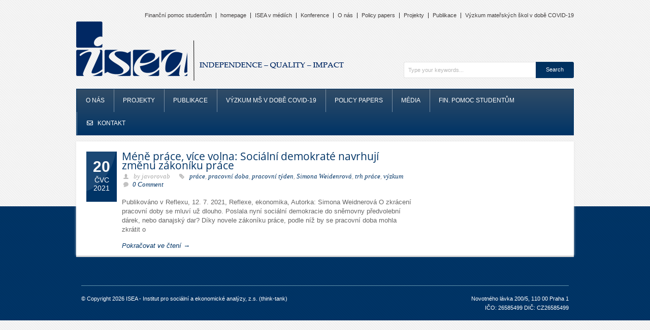

--- FILE ---
content_type: text/html; charset=UTF-8
request_url: https://www.isea.cz/tag/trh-prace/
body_size: 48005
content:
<!DOCTYPE html>
<!--[if lt IE 7 ]><html class="ie ie6" lang="en"> <![endif]-->
<!--[if IE 7 ]><html class="ie ie7" lang="en"> <![endif]-->
<!--[if IE 8 ]><html class="ie ie8" lang="en"> <![endif]-->
<!--[if (gte IE 9)|!(IE)]><!--><html lang="cs"> <!--<![endif]-->
<head>

	<!-- Basic Page Needs
  ================================================== -->
	<meta charset="utf-8" />
	<title>ISEA :: Institut pro sociální a ekonomické analýzy   &raquo; trh práce</title>

	<!--[if lt IE 9]>
		<script src="https://oss.maxcdn.com/html5shiv/3.7.3/html5shiv.min.js"></script>
	<![endif]-->

	<!-- CSS
  ================================================== -->
  	<meta name="description" content="Institut pro sociální a ekonomické analýzy (ISEA) je nezávislým think tankem, se zaměřením na reformu vzdělávání a sociální a ekonomickou politiku.">
	<meta name="keywords" content="neziskova organizace, neziskovka, think-tank, veda, vyzkum, studium, skola, finance" />
	<meta name="revisit-after" content="2 days">
	<meta name="author" content="www.kailo.photography">
	<link rel="stylesheet" href="https://www.isea.cz/wp-content/themes/isea/style.css" type="text/css" />
	<link href='//www.isea.cz/wp-content/uploads/omgf/omgf-stylesheet-71/omgf-stylesheet-71.css?ver=1648544116' rel='stylesheet' type='text/css'>
	
				<link rel="stylesheet" href="https://www.isea.cz/wp-content/themes/isea/stylesheet/skeleton.css">
		<link rel="stylesheet" href="https://www.isea.cz/wp-content/themes/isea/stylesheet/layout.css">	
		
	<!--[if lt IE 9]>
		<link rel="stylesheet" href="https://www.isea.cz/wp-content/themes/isea/stylesheet/ie-style.php?path=https://www.isea.cz/wp-content/themes/isea" type="text/css" media="screen, projection" /> 
		<style type="text/css">
			div.social-icon{
				background-color: #003466 !important;
			}
		</style>
	<![endif]-->
	<!--[if IE 7]>
		<link rel="stylesheet" href="https://www.isea.cz/wp-content/themes/isea/stylesheet/ie7-style.css" /> 
	<![endif]-->

	
	<!-- Favicon
   ================================================== -->
	<link rel="shortcut icon" href="https://www.isea.cz/wp-content/uploads/2014/03/ikonka_cepica_transparent.png" type="image/x-icon" />
	<!-- Start WP_HEAD
   ================================================== -->
		
	<meta name='robots' content='max-image-preview:large' />

<link rel="alternate" type="application/rss+xml" title="ISEA :: Institut pro sociální a ekonomické analýzy &raquo; RSS zdroj" href="https://www.isea.cz/feed/" />
<link rel="alternate" type="application/rss+xml" title="ISEA :: Institut pro sociální a ekonomické analýzy &raquo; RSS komentářů" href="https://www.isea.cz/comments/feed/" />
<link rel="alternate" type="application/rss+xml" title="ISEA :: Institut pro sociální a ekonomické analýzy &raquo; RSS pro štítek trh práce" href="https://www.isea.cz/tag/trh-prace/feed/" />
<style id='wp-img-auto-sizes-contain-inline-css' type='text/css'>
img:is([sizes=auto i],[sizes^="auto," i]){contain-intrinsic-size:3000px 1500px}
/*# sourceURL=wp-img-auto-sizes-contain-inline-css */
</style>
<link rel='stylesheet' id='style-custom-css' href='https://www.isea.cz/wp-content/themes/isea/style-custom.php?ver=6.9' type='text/css' media='all' />
<link rel='stylesheet' id='Google-Font-css' href='//www.isea.cz/wp-content/uploads/omgf/google-font/google-font.css?ver=1648544116' type='text/css' media='all' />
<link rel='stylesheet' id='srp-layout-stylesheet-css' href='https://www.isea.cz/wp-content/plugins/special-recent-posts/css/layout.css?ver=6.9' type='text/css' media='all' />
<style id='wp-emoji-styles-inline-css' type='text/css'>

	img.wp-smiley, img.emoji {
		display: inline !important;
		border: none !important;
		box-shadow: none !important;
		height: 1em !important;
		width: 1em !important;
		margin: 0 0.07em !important;
		vertical-align: -0.1em !important;
		background: none !important;
		padding: 0 !important;
	}
/*# sourceURL=wp-emoji-styles-inline-css */
</style>
<style id='wp-block-library-inline-css' type='text/css'>
:root{--wp-block-synced-color:#7a00df;--wp-block-synced-color--rgb:122,0,223;--wp-bound-block-color:var(--wp-block-synced-color);--wp-editor-canvas-background:#ddd;--wp-admin-theme-color:#007cba;--wp-admin-theme-color--rgb:0,124,186;--wp-admin-theme-color-darker-10:#006ba1;--wp-admin-theme-color-darker-10--rgb:0,107,160.5;--wp-admin-theme-color-darker-20:#005a87;--wp-admin-theme-color-darker-20--rgb:0,90,135;--wp-admin-border-width-focus:2px}@media (min-resolution:192dpi){:root{--wp-admin-border-width-focus:1.5px}}.wp-element-button{cursor:pointer}:root .has-very-light-gray-background-color{background-color:#eee}:root .has-very-dark-gray-background-color{background-color:#313131}:root .has-very-light-gray-color{color:#eee}:root .has-very-dark-gray-color{color:#313131}:root .has-vivid-green-cyan-to-vivid-cyan-blue-gradient-background{background:linear-gradient(135deg,#00d084,#0693e3)}:root .has-purple-crush-gradient-background{background:linear-gradient(135deg,#34e2e4,#4721fb 50%,#ab1dfe)}:root .has-hazy-dawn-gradient-background{background:linear-gradient(135deg,#faaca8,#dad0ec)}:root .has-subdued-olive-gradient-background{background:linear-gradient(135deg,#fafae1,#67a671)}:root .has-atomic-cream-gradient-background{background:linear-gradient(135deg,#fdd79a,#004a59)}:root .has-nightshade-gradient-background{background:linear-gradient(135deg,#330968,#31cdcf)}:root .has-midnight-gradient-background{background:linear-gradient(135deg,#020381,#2874fc)}:root{--wp--preset--font-size--normal:16px;--wp--preset--font-size--huge:42px}.has-regular-font-size{font-size:1em}.has-larger-font-size{font-size:2.625em}.has-normal-font-size{font-size:var(--wp--preset--font-size--normal)}.has-huge-font-size{font-size:var(--wp--preset--font-size--huge)}.has-text-align-center{text-align:center}.has-text-align-left{text-align:left}.has-text-align-right{text-align:right}.has-fit-text{white-space:nowrap!important}#end-resizable-editor-section{display:none}.aligncenter{clear:both}.items-justified-left{justify-content:flex-start}.items-justified-center{justify-content:center}.items-justified-right{justify-content:flex-end}.items-justified-space-between{justify-content:space-between}.screen-reader-text{border:0;clip-path:inset(50%);height:1px;margin:-1px;overflow:hidden;padding:0;position:absolute;width:1px;word-wrap:normal!important}.screen-reader-text:focus{background-color:#ddd;clip-path:none;color:#444;display:block;font-size:1em;height:auto;left:5px;line-height:normal;padding:15px 23px 14px;text-decoration:none;top:5px;width:auto;z-index:100000}html :where(.has-border-color){border-style:solid}html :where([style*=border-top-color]){border-top-style:solid}html :where([style*=border-right-color]){border-right-style:solid}html :where([style*=border-bottom-color]){border-bottom-style:solid}html :where([style*=border-left-color]){border-left-style:solid}html :where([style*=border-width]){border-style:solid}html :where([style*=border-top-width]){border-top-style:solid}html :where([style*=border-right-width]){border-right-style:solid}html :where([style*=border-bottom-width]){border-bottom-style:solid}html :where([style*=border-left-width]){border-left-style:solid}html :where(img[class*=wp-image-]){height:auto;max-width:100%}:where(figure){margin:0 0 1em}html :where(.is-position-sticky){--wp-admin--admin-bar--position-offset:var(--wp-admin--admin-bar--height,0px)}@media screen and (max-width:600px){html :where(.is-position-sticky){--wp-admin--admin-bar--position-offset:0px}}

/*# sourceURL=wp-block-library-inline-css */
</style><style id='wp-block-paragraph-inline-css' type='text/css'>
.is-small-text{font-size:.875em}.is-regular-text{font-size:1em}.is-large-text{font-size:2.25em}.is-larger-text{font-size:3em}.has-drop-cap:not(:focus):first-letter{float:left;font-size:8.4em;font-style:normal;font-weight:100;line-height:.68;margin:.05em .1em 0 0;text-transform:uppercase}body.rtl .has-drop-cap:not(:focus):first-letter{float:none;margin-left:.1em}p.has-drop-cap.has-background{overflow:hidden}:root :where(p.has-background){padding:1.25em 2.375em}:where(p.has-text-color:not(.has-link-color)) a{color:inherit}p.has-text-align-left[style*="writing-mode:vertical-lr"],p.has-text-align-right[style*="writing-mode:vertical-rl"]{rotate:180deg}
/*# sourceURL=https://www.isea.cz/wp-includes/blocks/paragraph/style.min.css */
</style>
<style id='wp-block-table-inline-css' type='text/css'>
.wp-block-table{overflow-x:auto}.wp-block-table table{border-collapse:collapse;width:100%}.wp-block-table thead{border-bottom:3px solid}.wp-block-table tfoot{border-top:3px solid}.wp-block-table td,.wp-block-table th{border:1px solid;padding:.5em}.wp-block-table .has-fixed-layout{table-layout:fixed;width:100%}.wp-block-table .has-fixed-layout td,.wp-block-table .has-fixed-layout th{word-break:break-word}.wp-block-table.aligncenter,.wp-block-table.alignleft,.wp-block-table.alignright{display:table;width:auto}.wp-block-table.aligncenter td,.wp-block-table.aligncenter th,.wp-block-table.alignleft td,.wp-block-table.alignleft th,.wp-block-table.alignright td,.wp-block-table.alignright th{word-break:break-word}.wp-block-table .has-subtle-light-gray-background-color{background-color:#f3f4f5}.wp-block-table .has-subtle-pale-green-background-color{background-color:#e9fbe5}.wp-block-table .has-subtle-pale-blue-background-color{background-color:#e7f5fe}.wp-block-table .has-subtle-pale-pink-background-color{background-color:#fcf0ef}.wp-block-table.is-style-stripes{background-color:initial;border-collapse:inherit;border-spacing:0}.wp-block-table.is-style-stripes tbody tr:nth-child(odd){background-color:#f0f0f0}.wp-block-table.is-style-stripes.has-subtle-light-gray-background-color tbody tr:nth-child(odd){background-color:#f3f4f5}.wp-block-table.is-style-stripes.has-subtle-pale-green-background-color tbody tr:nth-child(odd){background-color:#e9fbe5}.wp-block-table.is-style-stripes.has-subtle-pale-blue-background-color tbody tr:nth-child(odd){background-color:#e7f5fe}.wp-block-table.is-style-stripes.has-subtle-pale-pink-background-color tbody tr:nth-child(odd){background-color:#fcf0ef}.wp-block-table.is-style-stripes td,.wp-block-table.is-style-stripes th{border-color:#0000}.wp-block-table.is-style-stripes{border-bottom:1px solid #f0f0f0}.wp-block-table .has-border-color td,.wp-block-table .has-border-color th,.wp-block-table .has-border-color tr,.wp-block-table .has-border-color>*{border-color:inherit}.wp-block-table table[style*=border-top-color] tr:first-child,.wp-block-table table[style*=border-top-color] tr:first-child td,.wp-block-table table[style*=border-top-color] tr:first-child th,.wp-block-table table[style*=border-top-color]>*,.wp-block-table table[style*=border-top-color]>* td,.wp-block-table table[style*=border-top-color]>* th{border-top-color:inherit}.wp-block-table table[style*=border-top-color] tr:not(:first-child){border-top-color:initial}.wp-block-table table[style*=border-right-color] td:last-child,.wp-block-table table[style*=border-right-color] th,.wp-block-table table[style*=border-right-color] tr,.wp-block-table table[style*=border-right-color]>*{border-right-color:inherit}.wp-block-table table[style*=border-bottom-color] tr:last-child,.wp-block-table table[style*=border-bottom-color] tr:last-child td,.wp-block-table table[style*=border-bottom-color] tr:last-child th,.wp-block-table table[style*=border-bottom-color]>*,.wp-block-table table[style*=border-bottom-color]>* td,.wp-block-table table[style*=border-bottom-color]>* th{border-bottom-color:inherit}.wp-block-table table[style*=border-bottom-color] tr:not(:last-child){border-bottom-color:initial}.wp-block-table table[style*=border-left-color] td:first-child,.wp-block-table table[style*=border-left-color] th,.wp-block-table table[style*=border-left-color] tr,.wp-block-table table[style*=border-left-color]>*{border-left-color:inherit}.wp-block-table table[style*=border-style] td,.wp-block-table table[style*=border-style] th,.wp-block-table table[style*=border-style] tr,.wp-block-table table[style*=border-style]>*{border-style:inherit}.wp-block-table table[style*=border-width] td,.wp-block-table table[style*=border-width] th,.wp-block-table table[style*=border-width] tr,.wp-block-table table[style*=border-width]>*{border-style:inherit;border-width:inherit}
/*# sourceURL=https://www.isea.cz/wp-includes/blocks/table/style.min.css */
</style>
<style id='global-styles-inline-css' type='text/css'>
:root{--wp--preset--aspect-ratio--square: 1;--wp--preset--aspect-ratio--4-3: 4/3;--wp--preset--aspect-ratio--3-4: 3/4;--wp--preset--aspect-ratio--3-2: 3/2;--wp--preset--aspect-ratio--2-3: 2/3;--wp--preset--aspect-ratio--16-9: 16/9;--wp--preset--aspect-ratio--9-16: 9/16;--wp--preset--color--black: #000000;--wp--preset--color--cyan-bluish-gray: #abb8c3;--wp--preset--color--white: #ffffff;--wp--preset--color--pale-pink: #f78da7;--wp--preset--color--vivid-red: #cf2e2e;--wp--preset--color--luminous-vivid-orange: #ff6900;--wp--preset--color--luminous-vivid-amber: #fcb900;--wp--preset--color--light-green-cyan: #7bdcb5;--wp--preset--color--vivid-green-cyan: #00d084;--wp--preset--color--pale-cyan-blue: #8ed1fc;--wp--preset--color--vivid-cyan-blue: #0693e3;--wp--preset--color--vivid-purple: #9b51e0;--wp--preset--gradient--vivid-cyan-blue-to-vivid-purple: linear-gradient(135deg,rgb(6,147,227) 0%,rgb(155,81,224) 100%);--wp--preset--gradient--light-green-cyan-to-vivid-green-cyan: linear-gradient(135deg,rgb(122,220,180) 0%,rgb(0,208,130) 100%);--wp--preset--gradient--luminous-vivid-amber-to-luminous-vivid-orange: linear-gradient(135deg,rgb(252,185,0) 0%,rgb(255,105,0) 100%);--wp--preset--gradient--luminous-vivid-orange-to-vivid-red: linear-gradient(135deg,rgb(255,105,0) 0%,rgb(207,46,46) 100%);--wp--preset--gradient--very-light-gray-to-cyan-bluish-gray: linear-gradient(135deg,rgb(238,238,238) 0%,rgb(169,184,195) 100%);--wp--preset--gradient--cool-to-warm-spectrum: linear-gradient(135deg,rgb(74,234,220) 0%,rgb(151,120,209) 20%,rgb(207,42,186) 40%,rgb(238,44,130) 60%,rgb(251,105,98) 80%,rgb(254,248,76) 100%);--wp--preset--gradient--blush-light-purple: linear-gradient(135deg,rgb(255,206,236) 0%,rgb(152,150,240) 100%);--wp--preset--gradient--blush-bordeaux: linear-gradient(135deg,rgb(254,205,165) 0%,rgb(254,45,45) 50%,rgb(107,0,62) 100%);--wp--preset--gradient--luminous-dusk: linear-gradient(135deg,rgb(255,203,112) 0%,rgb(199,81,192) 50%,rgb(65,88,208) 100%);--wp--preset--gradient--pale-ocean: linear-gradient(135deg,rgb(255,245,203) 0%,rgb(182,227,212) 50%,rgb(51,167,181) 100%);--wp--preset--gradient--electric-grass: linear-gradient(135deg,rgb(202,248,128) 0%,rgb(113,206,126) 100%);--wp--preset--gradient--midnight: linear-gradient(135deg,rgb(2,3,129) 0%,rgb(40,116,252) 100%);--wp--preset--font-size--small: 13px;--wp--preset--font-size--medium: 20px;--wp--preset--font-size--large: 36px;--wp--preset--font-size--x-large: 42px;--wp--preset--spacing--20: 0.44rem;--wp--preset--spacing--30: 0.67rem;--wp--preset--spacing--40: 1rem;--wp--preset--spacing--50: 1.5rem;--wp--preset--spacing--60: 2.25rem;--wp--preset--spacing--70: 3.38rem;--wp--preset--spacing--80: 5.06rem;--wp--preset--shadow--natural: 6px 6px 9px rgba(0, 0, 0, 0.2);--wp--preset--shadow--deep: 12px 12px 50px rgba(0, 0, 0, 0.4);--wp--preset--shadow--sharp: 6px 6px 0px rgba(0, 0, 0, 0.2);--wp--preset--shadow--outlined: 6px 6px 0px -3px rgb(255, 255, 255), 6px 6px rgb(0, 0, 0);--wp--preset--shadow--crisp: 6px 6px 0px rgb(0, 0, 0);}:where(.is-layout-flex){gap: 0.5em;}:where(.is-layout-grid){gap: 0.5em;}body .is-layout-flex{display: flex;}.is-layout-flex{flex-wrap: wrap;align-items: center;}.is-layout-flex > :is(*, div){margin: 0;}body .is-layout-grid{display: grid;}.is-layout-grid > :is(*, div){margin: 0;}:where(.wp-block-columns.is-layout-flex){gap: 2em;}:where(.wp-block-columns.is-layout-grid){gap: 2em;}:where(.wp-block-post-template.is-layout-flex){gap: 1.25em;}:where(.wp-block-post-template.is-layout-grid){gap: 1.25em;}.has-black-color{color: var(--wp--preset--color--black) !important;}.has-cyan-bluish-gray-color{color: var(--wp--preset--color--cyan-bluish-gray) !important;}.has-white-color{color: var(--wp--preset--color--white) !important;}.has-pale-pink-color{color: var(--wp--preset--color--pale-pink) !important;}.has-vivid-red-color{color: var(--wp--preset--color--vivid-red) !important;}.has-luminous-vivid-orange-color{color: var(--wp--preset--color--luminous-vivid-orange) !important;}.has-luminous-vivid-amber-color{color: var(--wp--preset--color--luminous-vivid-amber) !important;}.has-light-green-cyan-color{color: var(--wp--preset--color--light-green-cyan) !important;}.has-vivid-green-cyan-color{color: var(--wp--preset--color--vivid-green-cyan) !important;}.has-pale-cyan-blue-color{color: var(--wp--preset--color--pale-cyan-blue) !important;}.has-vivid-cyan-blue-color{color: var(--wp--preset--color--vivid-cyan-blue) !important;}.has-vivid-purple-color{color: var(--wp--preset--color--vivid-purple) !important;}.has-black-background-color{background-color: var(--wp--preset--color--black) !important;}.has-cyan-bluish-gray-background-color{background-color: var(--wp--preset--color--cyan-bluish-gray) !important;}.has-white-background-color{background-color: var(--wp--preset--color--white) !important;}.has-pale-pink-background-color{background-color: var(--wp--preset--color--pale-pink) !important;}.has-vivid-red-background-color{background-color: var(--wp--preset--color--vivid-red) !important;}.has-luminous-vivid-orange-background-color{background-color: var(--wp--preset--color--luminous-vivid-orange) !important;}.has-luminous-vivid-amber-background-color{background-color: var(--wp--preset--color--luminous-vivid-amber) !important;}.has-light-green-cyan-background-color{background-color: var(--wp--preset--color--light-green-cyan) !important;}.has-vivid-green-cyan-background-color{background-color: var(--wp--preset--color--vivid-green-cyan) !important;}.has-pale-cyan-blue-background-color{background-color: var(--wp--preset--color--pale-cyan-blue) !important;}.has-vivid-cyan-blue-background-color{background-color: var(--wp--preset--color--vivid-cyan-blue) !important;}.has-vivid-purple-background-color{background-color: var(--wp--preset--color--vivid-purple) !important;}.has-black-border-color{border-color: var(--wp--preset--color--black) !important;}.has-cyan-bluish-gray-border-color{border-color: var(--wp--preset--color--cyan-bluish-gray) !important;}.has-white-border-color{border-color: var(--wp--preset--color--white) !important;}.has-pale-pink-border-color{border-color: var(--wp--preset--color--pale-pink) !important;}.has-vivid-red-border-color{border-color: var(--wp--preset--color--vivid-red) !important;}.has-luminous-vivid-orange-border-color{border-color: var(--wp--preset--color--luminous-vivid-orange) !important;}.has-luminous-vivid-amber-border-color{border-color: var(--wp--preset--color--luminous-vivid-amber) !important;}.has-light-green-cyan-border-color{border-color: var(--wp--preset--color--light-green-cyan) !important;}.has-vivid-green-cyan-border-color{border-color: var(--wp--preset--color--vivid-green-cyan) !important;}.has-pale-cyan-blue-border-color{border-color: var(--wp--preset--color--pale-cyan-blue) !important;}.has-vivid-cyan-blue-border-color{border-color: var(--wp--preset--color--vivid-cyan-blue) !important;}.has-vivid-purple-border-color{border-color: var(--wp--preset--color--vivid-purple) !important;}.has-vivid-cyan-blue-to-vivid-purple-gradient-background{background: var(--wp--preset--gradient--vivid-cyan-blue-to-vivid-purple) !important;}.has-light-green-cyan-to-vivid-green-cyan-gradient-background{background: var(--wp--preset--gradient--light-green-cyan-to-vivid-green-cyan) !important;}.has-luminous-vivid-amber-to-luminous-vivid-orange-gradient-background{background: var(--wp--preset--gradient--luminous-vivid-amber-to-luminous-vivid-orange) !important;}.has-luminous-vivid-orange-to-vivid-red-gradient-background{background: var(--wp--preset--gradient--luminous-vivid-orange-to-vivid-red) !important;}.has-very-light-gray-to-cyan-bluish-gray-gradient-background{background: var(--wp--preset--gradient--very-light-gray-to-cyan-bluish-gray) !important;}.has-cool-to-warm-spectrum-gradient-background{background: var(--wp--preset--gradient--cool-to-warm-spectrum) !important;}.has-blush-light-purple-gradient-background{background: var(--wp--preset--gradient--blush-light-purple) !important;}.has-blush-bordeaux-gradient-background{background: var(--wp--preset--gradient--blush-bordeaux) !important;}.has-luminous-dusk-gradient-background{background: var(--wp--preset--gradient--luminous-dusk) !important;}.has-pale-ocean-gradient-background{background: var(--wp--preset--gradient--pale-ocean) !important;}.has-electric-grass-gradient-background{background: var(--wp--preset--gradient--electric-grass) !important;}.has-midnight-gradient-background{background: var(--wp--preset--gradient--midnight) !important;}.has-small-font-size{font-size: var(--wp--preset--font-size--small) !important;}.has-medium-font-size{font-size: var(--wp--preset--font-size--medium) !important;}.has-large-font-size{font-size: var(--wp--preset--font-size--large) !important;}.has-x-large-font-size{font-size: var(--wp--preset--font-size--x-large) !important;}
/*# sourceURL=global-styles-inline-css */
</style>

<style id='classic-theme-styles-inline-css' type='text/css'>
/*! This file is auto-generated */
.wp-block-button__link{color:#fff;background-color:#32373c;border-radius:9999px;box-shadow:none;text-decoration:none;padding:calc(.667em + 2px) calc(1.333em + 2px);font-size:1.125em}.wp-block-file__button{background:#32373c;color:#fff;text-decoration:none}
/*# sourceURL=/wp-includes/css/classic-themes.min.css */
</style>
<link rel='stylesheet' id='da-frontend-css' href='https://www.isea.cz/wp-content/plugins/download-attachments/css/frontend.css?ver=1.3.2' type='text/css' media='all' />
<link rel='stylesheet' id='cmplz-general-css' href='https://www.isea.cz/wp-content/plugins/complianz-gdpr/assets/css/cookieblocker.min.css?ver=1766008820' type='text/css' media='all' />
<link rel='stylesheet' id='ubermenu-css' href='https://www.isea.cz/wp-content/plugins/ubermenu/pro/assets/css/ubermenu.min.css?ver=3.4.1' type='text/css' media='all' />
<link rel='stylesheet' id='ubermenu-grey-white-css' href='https://www.isea.cz/wp-content/plugins/ubermenu/assets/css/skins/blackwhite.css?ver=6.9' type='text/css' media='all' />
<link rel='stylesheet' id='ubermenu-font-awesome-all-css' href='https://www.isea.cz/wp-content/plugins/ubermenu/assets/fontawesome/css/all.min.css?ver=6.9' type='text/css' media='all' />
<link rel='stylesheet' id='superfish-css' href='https://www.isea.cz/wp-content/themes/isea/stylesheet/superfish.css?ver=6.9' type='text/css' media='all' />
<link rel='stylesheet' id='prettyPhoto-css' href='https://www.isea.cz/wp-content/themes/isea/stylesheet/prettyPhoto.css?ver=6.9' type='text/css' media='all' />
<link rel='stylesheet' id='flex-slider-css' href='https://www.isea.cz/wp-content/themes/isea/stylesheet/flexslider.css?ver=6.9' type='text/css' media='all' />
<script type="text/javascript" src="https://www.isea.cz/wp-includes/js/jquery/jquery.min.js?ver=3.7.1" id="jquery-core-js"></script>
<script type="text/javascript" src="https://www.isea.cz/wp-includes/js/jquery/jquery-migrate.min.js?ver=3.4.1" id="jquery-migrate-js"></script>
<script type="text/javascript" id="preloader-js-extra">
/* <![CDATA[ */
var URL = {"goodlayers":"https://www.isea.cz/wp-content/themes/isea"};
//# sourceURL=preloader-js-extra
/* ]]> */
</script>
<script type="text/javascript" src="https://www.isea.cz/wp-content/themes/isea/javascript/jquery.preloader.js?ver=1.0" id="preloader-js"></script>
<link rel="https://api.w.org/" href="https://www.isea.cz/wp-json/" /><link rel="alternate" title="JSON" type="application/json" href="https://www.isea.cz/wp-json/wp/v2/tags/36" /><link rel="EditURI" type="application/rsd+xml" title="RSD" href="https://www.isea.cz/xmlrpc.php?rsd" />
<meta name="generator" content="WordPress 6.9" />
<style id="ubermenu-custom-generated-css">
/** Font Awesome 4 Compatibility **/
.fa{font-style:normal;font-variant:normal;font-weight:normal;font-family:FontAwesome;}

/** UberMenu Custom Menu Styles (Customizer) **/
/* main */
 .ubermenu-main .ubermenu-item .ubermenu-submenu-drop { -webkit-transition-duration:650ms; -ms-transition-duration:650ms; transition-duration:650ms; }
 .ubermenu-main .ubermenu-item-layout-image_left > .ubermenu-target-text { padding-left:26px; }
 .ubermenu-main .ubermenu-item-layout-image_right > .ubermenu-target-text { padding-right:26px; }
 .ubermenu-main { background-color:#314c66; background:-webkit-gradient(linear,left top,left bottom,from(#314c66),to(#003466)); background:-webkit-linear-gradient(top,#314c66,#003466); background:-moz-linear-gradient(top,#314c66,#003466); background:-ms-linear-gradient(top,#314c66,#003466); background:-o-linear-gradient(top,#314c66,#003466); background:linear-gradient(top,#314c66,#003466); border:1px solid #003466; }
 .ubermenu-main .ubermenu-item-level-0 > .ubermenu-target { font-size:12px; text-transform:uppercase; color:#ffffff; -webkit-box-shadow:inset 1px 0 0 0 rgba(255,255,255,.4); -moz-box-shadow:inset 1px 0 0 0 rgba(255,255,255,.4); -o-box-shadow:inset 1px 0 0 0 rgba(255,255,255,.4); box-shadow:inset 1px 0 0 0 rgba(255,255,255,.4); padding-left:18px; padding-right:18px; }
 .ubermenu-main .ubermenu-nav .ubermenu-item.ubermenu-item-level-0 > .ubermenu-target { font-weight:normal; }
 .ubermenu.ubermenu-main .ubermenu-item-level-0:hover > .ubermenu-target, .ubermenu-main .ubermenu-item-level-0.ubermenu-active > .ubermenu-target { color:#003466; background-color:#f5f1e8; background:-webkit-gradient(linear,left top,left bottom,from(#f5f1e8),to(#f5f1e8)); background:-webkit-linear-gradient(top,#f5f1e8,#f5f1e8); background:-moz-linear-gradient(top,#f5f1e8,#f5f1e8); background:-ms-linear-gradient(top,#f5f1e8,#f5f1e8); background:-o-linear-gradient(top,#f5f1e8,#f5f1e8); background:linear-gradient(top,#f5f1e8,#f5f1e8); }
 .ubermenu-main .ubermenu-item-level-0.ubermenu-current-menu-item > .ubermenu-target, .ubermenu-main .ubermenu-item-level-0.ubermenu-current-menu-parent > .ubermenu-target, .ubermenu-main .ubermenu-item-level-0.ubermenu-current-menu-ancestor > .ubermenu-target { color:#003466; background-color:#f5f1e8; background:-webkit-gradient(linear,left top,left bottom,from(#f5f1e8),to(#f5f1e8)); background:-webkit-linear-gradient(top,#f5f1e8,#f5f1e8); background:-moz-linear-gradient(top,#f5f1e8,#f5f1e8); background:-ms-linear-gradient(top,#f5f1e8,#f5f1e8); background:-o-linear-gradient(top,#f5f1e8,#f5f1e8); background:linear-gradient(top,#f5f1e8,#f5f1e8); }
 .ubermenu-main .ubermenu-item-level-0.ubermenu-active > .ubermenu-target,.ubermenu-main .ubermenu-item-level-0:hover > .ubermenu-target { -webkit-box-shadow:inset 1px 0 0 0 rgba(255,255,255,.9); -moz-box-shadow:inset 1px 0 0 0 rgba(255,255,255,.9); -o-box-shadow:inset 1px 0 0 0 rgba(255,255,255,.9); box-shadow:inset 1px 0 0 0 rgba(255,255,255,.9); }
 .ubermenu-main .ubermenu-item-level-0 > .ubermenu-target, .ubermenu-main .ubermenu-item-level-0 > .ubermenu-custom-content.ubermenu-custom-content-padded { padding-top:10px; padding-bottom:10px; }
 .ubermenu-main.ubermenu-sub-indicators .ubermenu-item-level-0.ubermenu-has-submenu-drop > .ubermenu-target:not(.ubermenu-noindicator) { padding-right:33px; }
 .ubermenu-main.ubermenu-sub-indicators .ubermenu-item-level-0.ubermenu-has-submenu-drop > .ubermenu-target.ubermenu-noindicator { padding-right:18px; }
 .ubermenu-main .ubermenu-submenu.ubermenu-submenu-drop { background-color:#f5f1e8; border:1px solid #dcdcdc; color:#003466; }
 .ubermenu-main .ubermenu-item-level-0 > .ubermenu-submenu-drop { box-shadow:0 0 20px rgba(0,0,0, 0.2); }
 .ubermenu-main .ubermenu-submenu .ubermenu-column { min-width:100px; }
 .ubermenu-main .ubermenu-submenu .ubermenu-highlight { color:#003466; }
 .ubermenu-main .ubermenu-submenu .ubermenu-item-header > .ubermenu-target, .ubermenu-main .ubermenu-tab > .ubermenu-target { font-size:12px; }
 .ubermenu-main .ubermenu-submenu .ubermenu-item-header > .ubermenu-target { color:#003466; }
 .ubermenu-main .ubermenu-nav .ubermenu-submenu .ubermenu-item-header > .ubermenu-target { font-weight:bold; }
 .ubermenu-main .ubermenu-submenu .ubermenu-item-header.ubermenu-has-submenu-stack > .ubermenu-target { border-bottom:1px solid #ffffff; }
 .ubermenu-main .ubermenu-item-normal > .ubermenu-target { color:#20558a; font-size:14px; }
 .ubermenu.ubermenu-main .ubermenu-item-normal > .ubermenu-target:hover, .ubermenu.ubermenu-main .ubermenu-item-normal.ubermenu-active > .ubermenu-target { color:#20558a; }
 .ubermenu-main .ubermenu-item-normal.ubermenu-current-menu-item > .ubermenu-target { color:#20558a; }
 .ubermenu-main .ubermenu-target > .ubermenu-target-description { font-size:12px; text-transform:none; }
 .ubermenu-main .ubermenu-item-level-0.ubermenu-has-submenu-drop > .ubermenu-target > .ubermenu-sub-indicator { color:#adadad; }
 .ubermenu.ubermenu-main .ubermenu-search input.ubermenu-search-input { color:#3f3f3f; }



/** UberMenu Custom Tweaks (General Settings) **/
.ubermenu-main .ubermenu-item-level-0 > .ubermenu-target {
padding-top: 15px;
padding-bottom: 15px;
}
.ubermenu .ubermenu-target {
  padding: 11px 20px;
}
.ubermenu .ubermenu-target-text:hover {
text-decoration:underline;}
/* Status: Loaded from Transient */

</style>	
	<!-- FB Thumbnail
   ================================================== -->
		
</head>
<body data-cmplz=1 class="archive tag tag-trh-prace tag-36 wp-theme-isea">
	<div class="body-wrapper">

	
		
	<div class="top-navigation container">
		<div class="top-navigation-wrapper">
						<div class="top-navigation-left">
				<div class="menu"><ul>
<li class="page_item page-item-156"><a href="https://www.isea.cz/financni-pomoc-studentum/">Finanční pomoc studentům</a></li>
<li class="page_item page-item-10"><a href="https://www.isea.cz/">homepage</a></li>
<li class="page_item page-item-14"><a href="https://www.isea.cz/media/">ISEA v médiích</a></li>
<li class="page_item page-item-803 page_item_has_children"><a href="https://www.isea.cz/konference/">Konference</a>
<ul class='children'>
	<li class="page_item page-item-806"><a href="https://www.isea.cz/konference/sixty-years-of-returns-to-education-where-do-we-stand/">Investments in human capital and education</a></li>
	<li class="page_item page-item-707"><a href="https://www.isea.cz/konference/international-conference-the-white-paper-and-beyond/">The White Paper and Beyond: Tertiary Education Reform in the Czech Republic</a></li>
</ul>
</li>
<li class="page_item page-item-44 page_item_has_children"><a href="https://www.isea.cz/o-nas/">O nás</a>
<ul class='children'>
	<li class="page_item page-item-259"><a href="https://www.isea.cz/o-nas/kontakt/">Kontaktujte nás</a></li>
	<li class="page_item page-item-256"><a href="https://www.isea.cz/o-nas/strategie/">Strategie</a></li>
</ul>
</li>
<li class="page_item page-item-1315"><a href="https://www.isea.cz/policy-papers/">Policy papers</a></li>
<li class="page_item page-item-47"><a href="https://www.isea.cz/projekty/">Projekty</a></li>
<li class="page_item page-item-7"><a href="https://www.isea.cz/publikace/">Publikace</a></li>
<li class="page_item page-item-1181"><a href="https://www.isea.cz/vyzkum-materskych-skol-v-dobe-covid-19-test/">Výzkum mateřských škol v době COVID-19</a></li>
</ul></div>
				<br class="clear">
			</div>			
		</div>
	</div>

	
	<div class="container">
		<div class="header-wrapper">
			<div class="inner-header-wrapper">
				<!-- Get Logo -->
				<div class="logo-wrapper">
					<a href="https://www.isea.cz/"><img src="https://www.isea.cz/wp-content/uploads/2014/02/logo_isea1.png" alt="logo"/></a>				</div>
				
				<!-- Get Search -->
								<div class="search-wrapper"><form method="get" id="searchform" action="https://www.isea.cz/">
	<div id="search-text">
				<input type="text" value="Type your keywords..." name="s" id="s" autocomplete="off" data-default="Type your keywords..." />
	</div>
	<input type="submit" id="searchsubmit" value="Search"/>
	<br class="clear">
</form>
</div> 
								
				<br class="clear">
			</div> <!-- Inner header wrapper -->
			<!-- Navigation -->
			<div class="sixteen columns mb0">
								<div class="navigation-wrapper">
					<!-- Get Navigation -->
					
<!-- UberMenu [Configuration:main] [Theme Loc:main_menu] [Integration:auto] -->
<!-- [UberMenu Responsive Toggle Disabled] [UberMenu Responsive Menu Disabled] --> <nav id="ubermenu-main-4-main_menu" class="ubermenu ubermenu-nojs ubermenu-main ubermenu-menu-4 ubermenu-loc-main_menu ubermenu-responsive-nocollapse ubermenu-horizontal ubermenu-transition-slide ubermenu-trigger-hover_intent ubermenu-skin-grey-white  ubermenu-bar-align-full ubermenu-items-align-left ubermenu-bound ubermenu-sub-indicators ubermenu-retractors-responsive ubermenu-submenu-indicator-closes"><ul id="ubermenu-nav-main-4-main_menu" class="ubermenu-nav"><li id="menu-item-274" class="ubermenu-item ubermenu-item-type-custom ubermenu-item-object-custom ubermenu-item-274 ubermenu-item-level-0 ubermenu-column ubermenu-column-natural" ><a class="ubermenu-target ubermenu-item-layout-default ubermenu-item-layout-text_only" href="http://www.isea.cz/o-nas/" tabindex="0"><span class="ubermenu-target-title ubermenu-target-text">O nás</span></a></li><li id="menu-item-90" class="ubermenu-item ubermenu-item-type-post_type ubermenu-item-object-page ubermenu-item-90 ubermenu-item-level-0 ubermenu-column ubermenu-column-auto" ><a class="ubermenu-target ubermenu-item-layout-default ubermenu-item-layout-text_only" href="https://www.isea.cz/projekty/" tabindex="0"><span class="ubermenu-target-title ubermenu-target-text">Projekty</span></a></li><li id="menu-item-89" class="ubermenu-item ubermenu-item-type-post_type ubermenu-item-object-page ubermenu-item-89 ubermenu-item-level-0 ubermenu-column ubermenu-column-auto" ><a class="ubermenu-target ubermenu-item-layout-default ubermenu-item-layout-text_only" href="https://www.isea.cz/publikace/" tabindex="0"><span class="ubermenu-target-title ubermenu-target-text">Publikace</span></a></li><li id="menu-item-1264" class="ubermenu-item ubermenu-item-type-taxonomy ubermenu-item-object-category ubermenu-item-1264 ubermenu-item-level-0 ubermenu-column ubermenu-column-auto" ><a class="ubermenu-target ubermenu-item-layout-default ubermenu-item-layout-text_only" href="https://www.isea.cz/category/vyzkum-materskych-skol/" tabindex="0"><span class="ubermenu-target-title ubermenu-target-text">Výzkum MŠ v době COVID-19</span></a></li><li id="menu-item-1321" class="ubermenu-item ubermenu-item-type-post_type ubermenu-item-object-page ubermenu-item-1321 ubermenu-item-level-0 ubermenu-column ubermenu-column-auto" ><a class="ubermenu-target ubermenu-item-layout-default ubermenu-item-layout-text_only" href="https://www.isea.cz/policy-papers/" tabindex="0"><span class="ubermenu-target-title ubermenu-target-text">Policy papers</span></a></li><li id="menu-item-212" class="ubermenu-item ubermenu-item-type-post_type ubermenu-item-object-page ubermenu-item-212 ubermenu-item-level-0 ubermenu-column ubermenu-column-auto" ><a class="ubermenu-target ubermenu-item-layout-default ubermenu-item-layout-text_only" href="https://www.isea.cz/media/" tabindex="0"><span class="ubermenu-target-title ubermenu-target-text">Média</span></a></li><li id="menu-item-159" class="ubermenu-item ubermenu-item-type-post_type ubermenu-item-object-page ubermenu-item-159 ubermenu-item-level-0 ubermenu-column ubermenu-column-auto" ><a class="ubermenu-target ubermenu-item-layout-default ubermenu-item-layout-text_only" href="https://www.isea.cz/financni-pomoc-studentum/" tabindex="0"><span class="ubermenu-target-title ubermenu-target-text">Fin. pomoc studentům</span></a></li><li id="menu-item-289" class="ubermenu-item ubermenu-item-type-post_type ubermenu-item-object-page ubermenu-item-289 ubermenu-item-level-0 ubermenu-column ubermenu-column-auto" ><a class="ubermenu-target ubermenu-target-with-icon ubermenu-item-layout-default ubermenu-item-layout-icon_left" href="https://www.isea.cz/o-nas/kontakt/" tabindex="0"><i class="ubermenu-icon far fa-envelope" ></i><span class="ubermenu-target-title ubermenu-target-text">Kontakt</span></a></li></ul></nav>
<!-- End UberMenu -->

					<div class="social-wrapper">
						<div class="social-icon-wrapper">
													</div>
					</div>
					
					<br class="clear">
				</div>
			</div>
			<br class="clear">
		</div> <!-- header-wrapper -->
				<div class="content-wrapper sidebar-included right-sidebar">
		<div class="page-wrapper archive-wrapper">

			<div class='gdl-page-float-left'><div class='gdl-page-item'><div id="blog-item-holder" class="blog-item-holder"><div class="blog-item2 gdl-divider sixteen columns"><div class="blog-date-wrapper"><div class="blog-date-value">20</div><div class="blog-month-value">ČVC</div><div class="blog-year-value">2021</div></div><div class="blog-item-inside"><h2 class="blog-thumbnail-title post-title-color gdl-title"><a href="https://www.isea.cz/mene-prace-vice-volna-socialni-demokrate-navrhuji-zmenu-zakoniku-prace/">Méně práce, více volna: Sociální demokraté navrhují změnu zákoníku práce</a></h2><div class="blog-thumbnail-info post-info-color gdl-divider"><div class="blog-thumbnail-author"> by javorovab</div><div class="blog-thumbnail-tag"><a href="https://www.isea.cz/tag/prace/" rel="tag">práce</a>, <a href="https://www.isea.cz/tag/pracovni-doba/" rel="tag">pracovní doba</a>, <a href="https://www.isea.cz/tag/pracovni-tyden/" rel="tag">pracovní týden</a>, <a href="https://www.isea.cz/tag/simona-weidenrova/" rel="tag">Simona Weidenrová</a>, <a href="https://www.isea.cz/tag/trh-prace/" rel="tag">trh práce</a>, <a href="https://www.isea.cz/tag/vyzkum/" rel="tag">výzkum</a></div><div class="blog-thumbnail-comment"><a href="https://www.isea.cz/mene-prace-vice-volna-socialni-demokrate-navrhuji-zmenu-zakoniku-prace/#respond">0 Comment</a></div><div class="clear"></div></div><div class="blog-thumbnail-context"><div class="blog-thumbnail-content">Publikováno v Reflexu, 12. 7. 2021, Reflexe, ekonomika, Autorka: Simona Weidnerová O zkrácení pracovní doby se mluví už dlouho. Poslala nyní sociální demokracie do sněmovny předvolební dárek, nebo danajský dar? Díky novele zákoníku práce, podle níž by se pracovní doba mohla zkrátit o </div><a class="blog-continue-reading" href="https://www.isea.cz/mene-prace-vice-volna-socialni-demokrate-navrhuji-zmenu-zakoniku-prace/"><em>Pokračovat ve čtení →</em></a></div></div><div class="clear"></div></div></div><div class="clear"></div></div></div><div class='five columns mt0 gdl-right-sidebar'><div class='right-sidebar-wrapper'><div class='pt30'></div></div></div>			<br class="clear">
		</div>
		<div class="clear"></div>
	</div> <!-- content-wrapper -->

			<div class="clear"></div>

			<div class="content-bottom-gimmick"></div>

		</div> <!-- container -->

		<div class="footer-wrapper">

			<div class="footer-blank-space"></div>

					



			<div class="container mt0">

			<!-- Get Footer Widget -->

			
				<div class="footer-widget-wrapper">

					<div class="eight columns mb0"></div><div class="four columns mb0"></div><div class="four columns mb0"></div><div class="display-none mb0"></div>
					<br class="clear">

				</div>

			
			

			
			

			<!-- Get Copyright Text -->

			
				<div class="copyright-wrapper gdl-divider">

					<div class="copyright-left">

						&copy; Copyright 2026 ISEA - Institut pro sociální a ekonomické analýzy, z.s. (think-tank)
					</div> 

					<div class="copyright-right">

						Novotného lávka 200/5, 110 00 Praha 1</br>
IČO: 26585499 DIČ: CZ26585499
					</div> 

					<div class="clear"></div>

				</div>

			
			</div> <!-- container-wrapper -->

		</div><!-- footer-wrapper -->

</div> <!-- body-wrapper -->

	

<script type="speculationrules">
{"prefetch":[{"source":"document","where":{"and":[{"href_matches":"/*"},{"not":{"href_matches":["/wp-*.php","/wp-admin/*","/wp-content/uploads/*","/wp-content/*","/wp-content/plugins/*","/wp-content/themes/isea/*","/*\\?(.+)"]}},{"not":{"selector_matches":"a[rel~=\"nofollow\"]"}},{"not":{"selector_matches":".no-prefetch, .no-prefetch a"}}]},"eagerness":"conservative"}]}
</script>
	<script>
		var getElementsByClassName=function(a,b,c){if(document.getElementsByClassName){getElementsByClassName=function(a,b,c){c=c||document;var d=c.getElementsByClassName(a),e=b?new RegExp("\\b"+b+"\\b","i"):null,f=[],g;for(var h=0,i=d.length;h<i;h+=1){g=d[h];if(!e||e.test(g.nodeName)){f.push(g)}}return f}}else if(document.evaluate){getElementsByClassName=function(a,b,c){b=b||"*";c=c||document;var d=a.split(" "),e="",f="http://www.w3.org/1999/xhtml",g=document.documentElement.namespaceURI===f?f:null,h=[],i,j;for(var k=0,l=d.length;k<l;k+=1){e+="[contains(concat(' ', @class, ' '), ' "+d[k]+" ')]"}try{i=document.evaluate(".//"+b+e,c,g,0,null)}catch(m){i=document.evaluate(".//"+b+e,c,null,0,null)}while(j=i.iterateNext()){h.push(j)}return h}}else{getElementsByClassName=function(a,b,c){b=b||"*";c=c||document;var d=a.split(" "),e=[],f=b==="*"&&c.all?c.all:c.getElementsByTagName(b),g,h=[],i;for(var j=0,k=d.length;j<k;j+=1){e.push(new RegExp("(^|\\s)"+d[j]+"(\\s|$)"))}for(var l=0,m=f.length;l<m;l+=1){g=f[l];i=false;for(var n=0,o=e.length;n<o;n+=1){i=e[n].test(g.className);if(!i){break}}if(i){h.push(g)}}return h}}return getElementsByClassName(a,b,c)},
			dropdowns = getElementsByClassName( 'dropdown-menu' );
		for ( i=0; i<dropdowns.length; i++ )
			dropdowns[i].onchange = function(){ if ( this.value != '' ) window.location.href = this.value; }
	</script>
				<script data-category="functional">
											</script>
			<script type="text/javascript" id="ubermenu-js-extra">
/* <![CDATA[ */
var ubermenu_data = {"remove_conflicts":"on","reposition_on_load":"off","intent_delay":"400","intent_interval":"20","intent_threshold":"7","scrollto_offset":"50","scrollto_duration":"1000","responsive_breakpoint":"959","accessible":"off","retractor_display_strategy":"responsive","touch_off_close":"on","submenu_indicator_close_mobile":"on","collapse_after_scroll":"on","v":"3.4.1","configurations":["main"],"ajax_url":"https://www.isea.cz/wp-admin/admin-ajax.php","plugin_url":"https://www.isea.cz/wp-content/plugins/ubermenu/","disable_mobile":"off","prefix_boost":"","aria_role_navigation":"off","aria_expanded":"off","aria_hidden":"off","aria_controls":"","aria_responsive_toggle":"off","icon_tag":"i","theme_locations":{"main_menu":"Main Navigation Menu","top_menu":"Top Navigation Menu"}};
//# sourceURL=ubermenu-js-extra
/* ]]> */
</script>
<script type="text/javascript" src="https://www.isea.cz/wp-content/plugins/ubermenu/assets/js/ubermenu.min.js?ver=3.4.1" id="ubermenu-js"></script>
<script type="text/javascript" src="https://www.isea.cz/wp-content/themes/isea/javascript/superfish.js?ver=1.0" id="superfish-js"></script>
<script type="text/javascript" src="https://www.isea.cz/wp-content/themes/isea/javascript/supersub.js?ver=1.0" id="supersub-js"></script>
<script type="text/javascript" src="https://www.isea.cz/wp-content/themes/isea/javascript/hoverIntent.js?ver=1.0" id="hover-intent-js"></script>
<script type="text/javascript" src="https://www.isea.cz/wp-content/themes/isea/javascript/gdl-scripts.js?ver=1.0" id="gdl-scripts-js"></script>
<script type="text/javascript" src="https://www.isea.cz/wp-content/themes/isea/javascript/jquery.easing.js?ver=1.0" id="easing-js"></script>
<script type="text/javascript" src="https://www.isea.cz/wp-content/themes/isea/javascript/jquery.prettyPhoto.js?ver=1.0" id="prettyPhoto-js"></script>
<script type="text/javascript" src="https://www.isea.cz/wp-content/themes/isea/javascript/jquery.cycle.js?ver=1.0" id="cycle-js"></script>
<script type="text/javascript" id="flex-slider-js-extra">
/* <![CDATA[ */
var FLEX = {"animation":"fade","pauseOnHover":"disable","controlNav":"enable","directionNav":"enable","animationDuration":"600","slideshowSpeed":"8000","pauseOnAction":"disable","controlsContainer":".flexslider"};
//# sourceURL=flex-slider-js-extra
/* ]]> */
</script>
<script type="text/javascript" src="https://www.isea.cz/wp-content/themes/isea/javascript/jquery.flexslider.js?ver=1.0" id="flex-slider-js"></script>
<script id="wp-emoji-settings" type="application/json">
{"baseUrl":"https://s.w.org/images/core/emoji/17.0.2/72x72/","ext":".png","svgUrl":"https://s.w.org/images/core/emoji/17.0.2/svg/","svgExt":".svg","source":{"concatemoji":"https://www.isea.cz/wp-includes/js/wp-emoji-release.min.js?ver=6.9"}}
</script>
<script type="module">
/* <![CDATA[ */
/*! This file is auto-generated */
const a=JSON.parse(document.getElementById("wp-emoji-settings").textContent),o=(window._wpemojiSettings=a,"wpEmojiSettingsSupports"),s=["flag","emoji"];function i(e){try{var t={supportTests:e,timestamp:(new Date).valueOf()};sessionStorage.setItem(o,JSON.stringify(t))}catch(e){}}function c(e,t,n){e.clearRect(0,0,e.canvas.width,e.canvas.height),e.fillText(t,0,0);t=new Uint32Array(e.getImageData(0,0,e.canvas.width,e.canvas.height).data);e.clearRect(0,0,e.canvas.width,e.canvas.height),e.fillText(n,0,0);const a=new Uint32Array(e.getImageData(0,0,e.canvas.width,e.canvas.height).data);return t.every((e,t)=>e===a[t])}function p(e,t){e.clearRect(0,0,e.canvas.width,e.canvas.height),e.fillText(t,0,0);var n=e.getImageData(16,16,1,1);for(let e=0;e<n.data.length;e++)if(0!==n.data[e])return!1;return!0}function u(e,t,n,a){switch(t){case"flag":return n(e,"\ud83c\udff3\ufe0f\u200d\u26a7\ufe0f","\ud83c\udff3\ufe0f\u200b\u26a7\ufe0f")?!1:!n(e,"\ud83c\udde8\ud83c\uddf6","\ud83c\udde8\u200b\ud83c\uddf6")&&!n(e,"\ud83c\udff4\udb40\udc67\udb40\udc62\udb40\udc65\udb40\udc6e\udb40\udc67\udb40\udc7f","\ud83c\udff4\u200b\udb40\udc67\u200b\udb40\udc62\u200b\udb40\udc65\u200b\udb40\udc6e\u200b\udb40\udc67\u200b\udb40\udc7f");case"emoji":return!a(e,"\ud83e\u1fac8")}return!1}function f(e,t,n,a){let r;const o=(r="undefined"!=typeof WorkerGlobalScope&&self instanceof WorkerGlobalScope?new OffscreenCanvas(300,150):document.createElement("canvas")).getContext("2d",{willReadFrequently:!0}),s=(o.textBaseline="top",o.font="600 32px Arial",{});return e.forEach(e=>{s[e]=t(o,e,n,a)}),s}function r(e){var t=document.createElement("script");t.src=e,t.defer=!0,document.head.appendChild(t)}a.supports={everything:!0,everythingExceptFlag:!0},new Promise(t=>{let n=function(){try{var e=JSON.parse(sessionStorage.getItem(o));if("object"==typeof e&&"number"==typeof e.timestamp&&(new Date).valueOf()<e.timestamp+604800&&"object"==typeof e.supportTests)return e.supportTests}catch(e){}return null}();if(!n){if("undefined"!=typeof Worker&&"undefined"!=typeof OffscreenCanvas&&"undefined"!=typeof URL&&URL.createObjectURL&&"undefined"!=typeof Blob)try{var e="postMessage("+f.toString()+"("+[JSON.stringify(s),u.toString(),c.toString(),p.toString()].join(",")+"));",a=new Blob([e],{type:"text/javascript"});const r=new Worker(URL.createObjectURL(a),{name:"wpTestEmojiSupports"});return void(r.onmessage=e=>{i(n=e.data),r.terminate(),t(n)})}catch(e){}i(n=f(s,u,c,p))}t(n)}).then(e=>{for(const n in e)a.supports[n]=e[n],a.supports.everything=a.supports.everything&&a.supports[n],"flag"!==n&&(a.supports.everythingExceptFlag=a.supports.everythingExceptFlag&&a.supports[n]);var t;a.supports.everythingExceptFlag=a.supports.everythingExceptFlag&&!a.supports.flag,a.supports.everything||((t=a.source||{}).concatemoji?r(t.concatemoji):t.wpemoji&&t.twemoji&&(r(t.twemoji),r(t.wpemoji)))});
//# sourceURL=https://www.isea.cz/wp-includes/js/wp-emoji-loader.min.js
/* ]]> */
</script>




<script type="text/javascript"> 	

	jQuery(document).ready(function(){
	});
</script>



</body>

</html>

--- FILE ---
content_type: text/css
request_url: https://www.isea.cz/wp-content/uploads/omgf/omgf-stylesheet-71/omgf-stylesheet-71.css?ver=1648544116
body_size: 7242
content:
/**
 * Auto Generated by OMGF
 * @author: Daan van den Bergh
 * @url: https://ffw.press
 */

@font-face {
    font-family: 'Open Sans';
    font-style: normal;
    font-weight: 300;
    font-display: swap;
    src: url('https://www.isea.cz/wp-content/uploads/omgf/omgf-stylesheet-71/open-sans-normal-300.eot');
    src: 
    url('https://www.isea.cz/wp-content/uploads/omgf/omgf-stylesheet-71/open-sans-normal-300.woff2') format('woff2'),
    url('https://www.isea.cz/wp-content/uploads/omgf/omgf-stylesheet-71/open-sans-normal-300.woff') format('woff'),
    url('https://www.isea.cz/wp-content/uploads/omgf/omgf-stylesheet-71/open-sans-normal-300.ttf') format('ttf'),
    url('https://www.isea.cz/wp-content/uploads/omgf/omgf-stylesheet-71/open-sans-normal-300.svg') format('svg');
}
@font-face {
    font-family: 'Open Sans';
    font-style: normal;
    font-weight: 400;
    font-display: swap;
    src: 
    url('https://www.isea.cz/wp-content/uploads/omgf/omgf-stylesheet-71/open-sans-normal-400.woff2') format('woff2'),
    url('https://www.isea.cz/wp-content/uploads/omgf/omgf-stylesheet-71/open-sans-normal-400.woff') format('woff'),
    url('https://www.isea.cz/wp-content/uploads/omgf/omgf-stylesheet-71/open-sans-normal-400.ttf') format('ttf'),
    url('https://www.isea.cz/wp-content/uploads/omgf/omgf-stylesheet-71/open-sans-normal-400.svg') format('svg');
}
@font-face {
    font-family: 'Open Sans';
    font-style: normal;
    font-weight: 500;
    font-display: swap;
    src: 
    url('https://www.isea.cz/wp-content/uploads/omgf/omgf-stylesheet-71/open-sans-normal-500.woff2') format('woff2'),
    url('https://www.isea.cz/wp-content/uploads/omgf/omgf-stylesheet-71/open-sans-normal-500.woff') format('woff'),
    url('https://www.isea.cz/wp-content/uploads/omgf/omgf-stylesheet-71/open-sans-normal-500.ttf') format('ttf'),
    url('https://www.isea.cz/wp-content/uploads/omgf/omgf-stylesheet-71/open-sans-normal-500.svg') format('svg');
}
@font-face {
    font-family: 'Open Sans';
    font-style: normal;
    font-weight: 600;
    font-display: swap;
    src: 
    url('https://www.isea.cz/wp-content/uploads/omgf/omgf-stylesheet-71/open-sans-normal-600.woff2') format('woff2'),
    url('https://www.isea.cz/wp-content/uploads/omgf/omgf-stylesheet-71/open-sans-normal-600.woff') format('woff'),
    url('https://www.isea.cz/wp-content/uploads/omgf/omgf-stylesheet-71/open-sans-normal-600.ttf') format('ttf'),
    url('https://www.isea.cz/wp-content/uploads/omgf/omgf-stylesheet-71/open-sans-normal-600.svg') format('svg');
}
@font-face {
    font-family: 'Open Sans';
    font-style: normal;
    font-weight: 700;
    font-display: swap;
    src: 
    url('https://www.isea.cz/wp-content/uploads/omgf/omgf-stylesheet-71/open-sans-normal-700.woff2') format('woff2'),
    url('https://www.isea.cz/wp-content/uploads/omgf/omgf-stylesheet-71/open-sans-normal-700.woff') format('woff'),
    url('https://www.isea.cz/wp-content/uploads/omgf/omgf-stylesheet-71/open-sans-normal-700.ttf') format('ttf'),
    url('https://www.isea.cz/wp-content/uploads/omgf/omgf-stylesheet-71/open-sans-normal-700.svg') format('svg');
}
@font-face {
    font-family: 'Open Sans';
    font-style: normal;
    font-weight: 800;
    font-display: swap;
    src: 
    url('https://www.isea.cz/wp-content/uploads/omgf/omgf-stylesheet-71/open-sans-normal-800.woff2') format('woff2'),
    url('https://www.isea.cz/wp-content/uploads/omgf/omgf-stylesheet-71/open-sans-normal-800.woff') format('woff'),
    url('https://www.isea.cz/wp-content/uploads/omgf/omgf-stylesheet-71/open-sans-normal-800.ttf') format('ttf'),
    url('https://www.isea.cz/wp-content/uploads/omgf/omgf-stylesheet-71/open-sans-normal-800.svg') format('svg');
}
@font-face {
    font-family: 'Open Sans';
    font-style: italic;
    font-weight: 300;
    font-display: swap;
    src: 
    url('https://www.isea.cz/wp-content/uploads/omgf/omgf-stylesheet-71/open-sans-italic-300.woff2') format('woff2'),
    url('https://www.isea.cz/wp-content/uploads/omgf/omgf-stylesheet-71/open-sans-italic-300.woff') format('woff'),
    url('https://www.isea.cz/wp-content/uploads/omgf/omgf-stylesheet-71/open-sans-italic-300.ttf') format('ttf'),
    url('https://www.isea.cz/wp-content/uploads/omgf/omgf-stylesheet-71/open-sans-italic-300.svg') format('svg');
}
@font-face {
    font-family: 'Open Sans';
    font-style: italic;
    font-weight: 400;
    font-display: swap;
    src: 
    url('https://www.isea.cz/wp-content/uploads/omgf/omgf-stylesheet-71/open-sans-italic-400.woff2') format('woff2'),
    url('https://www.isea.cz/wp-content/uploads/omgf/omgf-stylesheet-71/open-sans-italic-400.woff') format('woff'),
    url('https://www.isea.cz/wp-content/uploads/omgf/omgf-stylesheet-71/open-sans-italic-400.ttf') format('ttf'),
    url('https://www.isea.cz/wp-content/uploads/omgf/omgf-stylesheet-71/open-sans-italic-400.svg') format('svg');
}
@font-face {
    font-family: 'Open Sans';
    font-style: italic;
    font-weight: 500;
    font-display: swap;
    src: 
    url('https://www.isea.cz/wp-content/uploads/omgf/omgf-stylesheet-71/open-sans-italic-500.woff2') format('woff2'),
    url('https://www.isea.cz/wp-content/uploads/omgf/omgf-stylesheet-71/open-sans-italic-500.woff') format('woff'),
    url('https://www.isea.cz/wp-content/uploads/omgf/omgf-stylesheet-71/open-sans-italic-500.ttf') format('ttf'),
    url('https://www.isea.cz/wp-content/uploads/omgf/omgf-stylesheet-71/open-sans-italic-500.svg') format('svg');
}
@font-face {
    font-family: 'Open Sans';
    font-style: italic;
    font-weight: 600;
    font-display: swap;
    src: 
    url('https://www.isea.cz/wp-content/uploads/omgf/omgf-stylesheet-71/open-sans-italic-600.woff2') format('woff2'),
    url('https://www.isea.cz/wp-content/uploads/omgf/omgf-stylesheet-71/open-sans-italic-600.woff') format('woff'),
    url('https://www.isea.cz/wp-content/uploads/omgf/omgf-stylesheet-71/open-sans-italic-600.ttf') format('ttf'),
    url('https://www.isea.cz/wp-content/uploads/omgf/omgf-stylesheet-71/open-sans-italic-600.svg') format('svg');
}
@font-face {
    font-family: 'Open Sans';
    font-style: italic;
    font-weight: 700;
    font-display: swap;
    src: 
    url('https://www.isea.cz/wp-content/uploads/omgf/omgf-stylesheet-71/open-sans-italic-700.woff2') format('woff2'),
    url('https://www.isea.cz/wp-content/uploads/omgf/omgf-stylesheet-71/open-sans-italic-700.woff') format('woff'),
    url('https://www.isea.cz/wp-content/uploads/omgf/omgf-stylesheet-71/open-sans-italic-700.ttf') format('ttf'),
    url('https://www.isea.cz/wp-content/uploads/omgf/omgf-stylesheet-71/open-sans-italic-700.svg') format('svg');
}
@font-face {
    font-family: 'Open Sans';
    font-style: italic;
    font-weight: 800;
    font-display: swap;
    src: 
    url('https://www.isea.cz/wp-content/uploads/omgf/omgf-stylesheet-71/open-sans-italic-800.woff2') format('woff2'),
    url('https://www.isea.cz/wp-content/uploads/omgf/omgf-stylesheet-71/open-sans-italic-800.woff') format('woff'),
    url('https://www.isea.cz/wp-content/uploads/omgf/omgf-stylesheet-71/open-sans-italic-800.ttf') format('ttf'),
    url('https://www.isea.cz/wp-content/uploads/omgf/omgf-stylesheet-71/open-sans-italic-800.svg') format('svg');
}


--- FILE ---
content_type: text/css
request_url: https://www.isea.cz/wp-content/themes/isea/stylesheet/skeleton.css
body_size: 7867
content:
/*

* Skeleton V1.1

* Copyright 2011, Dave Gamache

* www.getskeleton.com

* Free to use under the MIT license.

* http://www.opensource.org/licenses/mit-license.php

* 8/17/2011

*/





/* Table of Contents

==================================================

    #Base 960 Grid

    #Tablet (Portrait)

    #Mobile (Portrait)

    #Mobile (Landscape)

    #Clearing */







/* #Base 960 Grid

================================================== */



    .container                              { position: relative; width: 960px; margin: 0 auto; padding: 0; padding-left: 10px; padding-right: 10px;}

    .gdl-page-item			     { width: 960px; float: left; }

	.column, .columns                 { float: left; display: inline; margin: 0px 10px 10px 10px; position: relative;}

    .row                                        { margin-bottom: 20px; }



    /* Nested Column Classes */

    .column.alpha, .columns.alpha               { margin-left: 0; }

    .column.omega, .columns.omega               { margin-right: 0; }



    /* Base Grid */

    .container .one.column                      { width: 40px;  }

    .container .two.columns                     { width: 100px; }

    .container .three.columns                   { width: 160px; }

    .container .four.columns                    { width: 220px; }

    .container .five.columns                    { width: 280px; }

    .container .six.columns                     { width: 340px; }

    .container .seven.columns                   { width: 400px; }

    .container .eight.columns                   { width: 460px; }

    .container .nine.columns                    { width: 520px; }

    .container .ten.columns                     { width: 580px; }

    .container .eleven.columns                  { width: 640px; }

    .container .twelve.columns                  { width: 700px; }

    .container .thirteen.columns                { width: 760px; }

    .container .fourteen.columns                { width: 820px; }

    .container .fifteen.columns                 { width: 880px; }

    .container .sixteen.columns                 { width: 940px; }



    .container .one-third.column                { width: 300px; }

    .container .two-thirds.column               { width: 620px; }

	

	/* Wrapper */

	.container .one.column.wrapper                      { width: 60px; margin-right: 0px; margin-left: 0px; }

    .container .two.columns.wrapper                     { width: 120px; margin-right: 0px; margin-left: 0px; }

    .container .three.columns.wrapper                   { width: 180px; margin-right: 0px; margin-left: 0px; }

    .container .four.columns.wrapper                    { width: 240px; margin-right: 0px; margin-left: 0px; }

    .container .five.columns.wrapper                    { width: 300px; margin-right: 0px; margin-left: 0px; }

    .container .six.columns.wrapper                     { width: 360px; margin-right: 0px; margin-left: 0px; }

    .container .seven.columns.wrapper                   { width: 420px; margin-right: 0px; margin-left: 0px; }

    .container .eight.columns.wrapper                   { width: 480px; margin-right: 0px; margin-left: 0px; }

    .container .nine.columns.wrapper                    { width: 540px; margin-right: 0px; margin-left: 0px; }

    .container .ten.columns.wrapper                     { width: 600px; margin-right: 0px; margin-left: 0px; }

    .container .eleven.columns.wrapper                  { width: 660px; margin-right: 0px; margin-left: 0px; }

    .container .twelve.columns.wrapper                  { width: 720px; margin-right: 0px; margin-left: 0px; }

    .container .thirteen.columns.wrapper                { width: 780px; margin-right: 0px; margin-left: 0px; }

    .container .fourteen.columns.wrapper                { width: 840px; margin-right: 0px; margin-left: 0px; }

    .container .fifteen.columns.wrapper                 { width: 900px; margin-right: 0px; margin-left: 0px; }

    .container .sixteen.columns.wrapper                 { width: 960px; margin-right: 0px; margin-left: 0px; }

	

    .container .one-third.column.wrapper               { width: 320px; margin-right: 0px; margin-left: 0px; }

    .container .two-thirds.column.wrapper               { width: 640px; margin-right: 0px; margin-left: 0px; }



	/* One Sidebar */

	.sidebar-included .gdl-page-item { width: 660px; }

	

    .container .sidebar-included .gdl-page-item .four.columns                    { width: 145px; }

	.container .sidebar-included .gdl-page-item .eight.columns                   { width: 310px; }

	.container .sidebar-included .gdl-page-item .twelve.columns                  { width: 475px; }

	.container .sidebar-included .gdl-page-item .sixteen.columns                 { width: 640px; }

	.container .sidebar-included .gdl-page-item .one-third.column                { width: 200px; }

    .container .sidebar-included .gdl-page-item .two-thirds.column               { width: 420px; }

		

    .container .sidebar-included .gdl-page-item .four.columns.wrapper                   { width: 165px; }

	.container .sidebar-included .gdl-page-item .eight.columns.wrapper                  { width: 330px; }

	.container .sidebar-included .gdl-page-item .twelve.columns.wrapper                  { width: 495px; }

	.container .sidebar-included .gdl-page-item .sixteen.columns.wrapper                 { width: 660px; }

	.container .sidebar-included .gdl-page-item .one-third.column.wrapper                { width: 220px; }

    .container .sidebar-included .gdl-page-item .two-thirds.column.wrapper               { width: 440px; }

	

	/* Both Sidebar */

	.both-sidebar-included .gdl-page-item { width: 480px; }

	

    .container .both-sidebar-included .gdl-page-item .four.columns,

	.container .both-sidebar-included .gdl-page-item .eight.columns, 

	.container .both-sidebar-included .gdl-page-item .one-third.column{ width: 220px; }

	

    .container .both-sidebar-included .gdl-page-item .four.columns.wrapper,

	.container .both-sidebar-included .gdl-page-item .eight.columns.wrapper,    

	.container .both-sidebar-included .gdl-page-item .one-third.column.wrapper{ width: 240px; }



	.container .both-sidebar-included .gdl-page-item .twelve.columns,

	.container .both-sidebar-included .gdl-page-item .sixteen.columns,

    .container .both-sidebar-included .gdl-page-item .two-thirds.column  { width: 460px; }



	.container .both-sidebar-included .gdl-page-item .twelve.columns.wrapper,   	

	.container .both-sidebar-included .gdl-page-item .sixteen.columns.wrapper, 

    .container .both-sidebar-included .gdl-page-item .two-thirds.column.wrapper   { width: 480px; }

	

	/* Percent Column */

	.percent-column1-6{ width: 16.6667%; float: left; }

	.percent-column1-5{ width: 20%; float: left; }

	.percent-column1-4{ width: 25%; float: left; }

	.percent-column1-3{ width: 33.3333%; float: left; }

	.percent-column1-2{ width: 50%; float: left; }

	.percent-column1-1{ width: 100%; float: left; }



/* #Clearing

================================================== */



    /* Self Clearing Goodness */

    .container:after { content: "\0020"; display: block; height: 0; clear: both; visibility: hidden; }



    /* Use clearfix class on parent to clear nested columns,

    or wrap each row of columns in a <div class="row"> */

    .clearfix:before,

    .clearfix:after,

    .row:before,

    .row:after {

      content: '\0020';

      display: block;

      overflow: hidden;

      visibility: hidden;

      width: 0;

      height: 0; }

    .row:after,

    .clearfix:after {

      clear: both; }

    .row,

    .clearfix {

      zoom: 1; }



    /* You can also use a <br class="clear" /> to clear columns */

    .clear {

      clear: both;

      display: block;

      overflow: hidden;

      visibility: hidden;

      width: 0;

      height: 0;

    }







--- FILE ---
content_type: text/css
request_url: https://www.isea.cz/wp-content/themes/isea/stylesheet/layout.css
body_size: 1606
content:
/*

* Skeleton V1.1

* Copyright 2011, Dave Gamache

* www.getskeleton.com

* Free to use under the MIT license.

* http://www.opensource.org/licenses/mit-license.php

* 8/17/2011

*/



/* Table of Content

==================================================

	#Site Styles

	#Page Styles

	#Media Queries

	#Font-Face */



/* #Site Styles

================================================== */



/* #Page Styles

================================================== */

	

/* #Media Queries

================================================== */

	

	div.inner-header-wrapper{ width: 980px; margin-left: -10px; }



	/* Normal Size with no sidebar */

	div.stunning-text-wrapper,

	div.navigation-wrapper{ width: 980px; margin-left: -20px; height: 35px;}

	

	div.content-bottom-gimmick{ width: 960px; padding: 0px 10px 0px 10px; margin-left: -10px; }

	div.content-wrapper{ width: 960px; padding: 20px 10px 0px 10px; margin-left: -10px; }

	

	div.container .top-navigation-wrapper-gimmick{ width: 980px; margin-left: -10px; }

		

	/* Normal Size with one sidebar */

	div.sidebar-included.left-sidebar .stunning-text-wrapper{ width: 660px; margin-left: 0px; }

	div.sidebar-included.right-sidebar .stunning-text-wrapper{ width: 660px; margin-left: -20px; }

	

	/* Normal Size with both sidebar */

	div.both-sidebar-included .stunning-text-wrapper{ width: 460px; margin-left: 0px; }	

	div.both-sidebar-included .stunning-text-button-wrapper{ float: none; display: block; margin: auto; }

	div.both-sidebar-included a.stunning-text-button{ float: none; display: inline-block; margin-right: 0px; }

	



--- FILE ---
content_type: text/css;;charset=UTF-8
request_url: https://www.isea.cz/wp-content/themes/isea/style-custom.php?ver=6.9
body_size: 16018
content:
/* Background
   ================================= */
		
		html{ 
			background-image: url('https://www.isea.cz/wp-content/themes/isea/images/pattern/pattern-1.png');
			background-repeat: repeat; 
		}
		
		   
/* Logo
   ================================= */
.logo-wrapper{ 
	margin-top: 5px;
	margin-left: 0px;
	margin-bottom: 15px;
}  
  
/* Font Size
   ================================= */
h1{
	font-size: 30px;
}
h2{
	font-size: 25px;
}
h3{
	font-size: 20px;
}
h4{
	font-size: 18px;
}
h5{
	font-size: 16px;
}
h6{
	font-size: 15px;
}

/* Element Color
   ================================= */
   
html{
	background-color: #f5f5f5;
}
div.content-wrapper{
	background-color: #ffffff;
	
	-moz-box-shadow: 0px 0px 4px #e5e5e5;
	-webkit-box-shadow: 0px 0px 4px #e5e5e5;
	box-shadow: 0px 0px 4px #e5e5e5; 	
}
div.content-bottom-gimmick{
	background-color: #d2d2d2;
}
div.divider{
	border-bottom: 1px solid #ececec;
}
div.gdl-header-dropcap{
	background-color: #003466;
}
div.under-slider-right{
	background-color: #3f93b9;
}


/* Font Family 
  ================================= */
body{
	 /* font-family: Arimo; */
}
h1, h2, h3, h4, h5, h6, .gdl-title{
	font-family: Open Sans;
}
h1.stunning-text-title{
	font-family: Open Sans;
	color: #333333;
}
.stunning-text-caption{
	color: #666666;
}
  
/* Font Color
   ================================= */
body{
	color: #666666 !important;
}
a{
	color: #003466;
}
.footer-wrapper a{
	color: #ffffff;
}
.gdl-link-title{
	color: #003466 !important;
}
a:hover{
	color: #2a84ae;
}
.footer-wrapper a:hover{
	color: #ffffff;
}
.gdl-slider-title{
	color: #ffffff !important;
}  
.gdl-slider-caption, .nivo-caption{
	color: #bbbbbb !important;
}  
h1, h2, h3, h4, h5, h6, .title-color{
	color: #494949;
}
h1.gdl-page-title{
	border-bottom: 1px solid #003466 !important;
}
.gdl-page-caption{
	color: #9a9a9a;
}
.sidebar-title-color, custom-sidebar-title{
	color: #494949 !important;
}
div.right-sidebar-wrapper .custom-sidebar.gdl-divider .custom-sidebar-title,
div.left-sidebar-wrapper .custom-sidebar.gdl-divider .custom-sidebar-title{ 
	background-color: #f5f5f5 !important; 
	border-top: 1px solid #003466 !important;
}

/* Post/Port Color
   ================================= */

div.blog-item-holder .blog-item2 .blog-date-wrapper{  
	background-color: #003466 !important;
	color: #ffffff !important;
}
   
.port-title-color, .port-title-color a{
	color: #003466 !important;
}
.port-title-color a:hover{
	color: #003466 !important;
}
.post-title-color, .post-title-color a{
	color: #003466 !important;
}
.post-title-color a:hover{
	color: #003466 !important;
}
.post-widget-title-color{
	color: #003466 !important;
}
.post-widget-info-color{
	color: #9e9e9e !important;
}
.post-info-color, div.custom-sidebar #twitter_update_list{
	color: #aaaaaa !important;
}
div.pagination a{ background-color: #f9f9f9; }

.about-author-wrapper{
	background-color: #f9f9f9 !important;
}

/* Stunning Text
   ================================= */
.stunning-text-button{
	color: #ffffff !important;
	 
	background-color: #2a84ae !important;
	border: 1px solid #2a84ae !important;
}

/* Footer Color
   ================================= */
div.footer-wrapper-gimmick{
	background: #cfcfcf;
}
.footer-widget-wrapper .custom-sidebar-title{ 
	color: #ffffff !important;
}
.footer-blank-space{
		
	height: 100px;
}
.content-wrapper{
	min-height: 200px;
}
.footer-wrapper{ 
	margin-top: -100px;
	background-color: #003466 !important;
}
.footer-wrapper .gdl-divider,
.footer-wrapper .custom-sidebar.gdl-divider div,
.footer-wrapper .custom-sidebar.gdl-divider ul li{
	border-color: #5f92ab !important;
}
.footer-wrapper, .footer-wrapper table th{
	color: #ffffff !important;
}
.footer-wrapper .post-info-color, .footer-wrapper div.custom-sidebar #twitter_update_list{
	color: #d0e4ed !important;
}
div.footer-wrapper div.contact-form-wrapper input[type="text"], 
div.footer-wrapper div.contact-form-wrapper input[type="password"], 
div.footer-wrapper div.contact-form-wrapper textarea, 
div.footer-wrapper div.custom-sidebar #search-text input[type="text"], 
div.footer-wrapper div.custom-sidebar .contact-widget-whole input, 
div.footer-wrapper div.custom-sidebar .contact-widget-whole textarea {
	color: #ffffff !important; 
	background-color: #6392ab !important;
	border: 1px solid #60737d !important;
}
div.footer-wrapper a.button, div.footer-wrapper button, div.footer-wrapper button:hover {
	color: #454545 !important; 
	background-color: #ffffff !important;
}
div.copyright-wrapper{ 
	color: #ffffff !important;
}
div.footer-wrapper div.custom-sidebar .recent-post-widget-thumbnail {  
	background-color: #527485; 
	border-color: #385766;
}

/* Divider Color
   ================================= */
.scroll-top{ 
	color: #7c7c7c !important;
}
.gdl-divider,
.custom-sidebar.gdl-divider div,
.custom-sidebar.gdl-divider .custom-sidebar-title,
.custom-sidebar.gdl-divider ul li{
	border-color: #ececec !important;
}

/* Table */
table th{
	color: #666666;
	background-color: #f7f7f7;
}
table, table tr, table tr td, table tr th{
	border-color: #e5e5e5;
}
table.course-table, table.course-table tr, table.course-table tr td, table.course-table tr th{
	border-color: #e5e5e5;
}
table.course-table th{
	color: #404040;
	background-color: #f2f2f2;
}
table.course-table tr.odd{
	color: #9e9e9e;
	background-color: #ffffff;
}
table.course-table tr.odd a, table.course-table tr.odd a:hover{
	color: #9e9e9e;
}
table.course-table tr.even{
	color: #9e9e9e;
	background-color: #f9f9f9;
}
table.course-table tr.even a, table.course-table tr.even a:hover{
	color: #9e9e9e;
}

/* Testimonial Color
   ================================= */
.testimonial-content{
	color: #848484 !important;
}
.testimonial-author-name{
	color: #494949 !important;
}
.testimonial-author-position{
	color: #8d8d8d !important;
}

/* Tabs Color
   ================================= */
ul.tabs{
	border-color: #dddddd !important;
}
ul.tabs li a {
	color: #666666 !important;
	background-color: #f5f5f5 !important;
	border-color: #dddddd !important;
}
ul.tabs li a.active {
	color: #111111 !important;
	background-color: #ffffff !important;
}

/* Navigation Color
   ================================= */
.top-navigation-wrapper{
		color: #403d3d !important;
}
.top-navigation-left li a{ 
		border-right: 1px solid #2d2b2b !important;
}
.navigation-wrapper{
		border-top: 1px solid #ffffff !important;
	border-bottom: 1px solid #ffffff !important;
}
.navigation-wrapper .sf-menu ul,
.navigation-wrapper .sf-menu ul li{
	border-color: #ffffff !important;
}
.navigation-wrapper, .sf-menu li{
	background-color: #003466 !important;
}
.sf-menu li li{
	
	background-color: #ffffff !important;
}
.navigation-wrapper .sf-menu li a{
		color: #ffffff !important;
	
		border-right: 1px solid #ffffff !important;
	border-left: 1px solid #ffffff !important;
}
.navigation-wrapper .sf-menu ul a,
.navigation-wrapper .sf-menu .current-menu-ancestor ul a,
.navigation-wrapper .sf-menu .current-menu-item ul a{
		color: #403d3d !important;
}
.navigation-wrapper #menu-main.sf-menu{
	border-right: 1px solid #ffffff !important;
}
.navigation-wrapper .sf-menu a:hover, 
.navigation-wrapper .sf-menu .current-menu-item a:hover{
	color: #ededed !important;
} 
.navigation-wrapper .sf-menu ul a:focus,
.navigation-wrapper .sf-menu ul a:active,
.navigation-wrapper .sf-menu ul a:hover,
.navigation-wrapper .sf-menu .current-menu-item ul a:focus,
.navigation-wrapper .sf-menu .current-menu-item ul a:active,
.navigation-wrapper .sf-menu .current-menu-item ul a:hover{
	color: #666666 !important;
} 
.navigation-wrapper .sf-menu .current-menu-ancestor a,
.navigation-wrapper .sf-menu .current-menu-item a{
	color: #ededed !important;
 }
.navigation-wrapper .sf-menu ul .current-menu-ancestor a,
.navigation-wrapper .sf-menu ul .current-menu-item a{
color: #3d3d3d !important;
}
.navigation-wrapper .sf-menu .current-menu-item li a {
 	color: #403d3d !important;
 }
 
 /* Search */
.search-wrapper #search-text input[type="text"]{
	background-color: #ffffff !important;
	color: #b7b7b7 !important;
	border-color: #e3e3e3 !important;
}
div.gdl-combobox-text,
#courseform input[type="text"]{
	background-color: #ffffff !important;
	color: #b7b7b7 !important;
}
#courseform{ 
	background-color: #f7f7f7 !important; 
}
div.gdl-combobox-button,
div.gdl-combobox-text,
#courseform input[type="text"],
div.search-attribute.gdl-combobox{
	border-color: #e3e3e3 !important;
}
div.gdl-combobox-button,
#courseform input[type="submit"]{
	background-color: #003466 !important;
	color: #ffffff !important;
}
div.search-wrapper input[type="submit"]{
	background-color: #003466 !important;
	color: #ffffff !important;
}
.search-wrapper{
	margin-top: 85px;
}

/* Button Color
   ================================= */
a.button, button, input[type="submit"], input[type="reset"], input[type="button"],
a.gdl-button{
	background-color: #f1f1f1;
	color: #7a7a7a;
	border: 1px solid #dedede}

a.button:hover, button:hover, input[type="submit"]:hover, input[type="reset"]:hover, input[type="button"]:hover,
a.gdl-button:hover{
	color: #7a7a7a;
}
   
/* Price Item
   ================================= */   
div.gdl-price-item .gdl-divider{ 
	border-color: #ececec !important;
}
div.gdl-price-item .price-title{
	background-color: #e9e9e9 !important;
	color: #3a3a3a !important;
}
div.gdl-price-item .price-item.active .price-title{ 
	background-color: #5f5f5f !important;
	color: #ffffff !important;
}
div.gdl-price-item .price-tag{
	color: #3a3a3a !important;
}
div.gdl-price-item .price-item.active .price-tag{
		color: #66a3bf !important;
}
div.gdl-price-item .price-item.active{
	border-top: 1px solid #66a3bf !important;
}
/* Contact Form
   ================================= */
div.contact-form-wrapper input[type="text"], 
div.contact-form-wrapper input[type="password"],
div.contact-form-wrapper textarea,
div.custom-sidebar #search-text input[type="text"],
div.custom-sidebar .contact-widget-whole input, 
div.comment-wrapper input[type="text"], input[type="password"], div.comment-wrapper textarea,
div.custom-sidebar .contact-widget-whole textarea,
span.wpcf7-form-control-wrap input[type="text"], 
span.wpcf7-form-control-wrap input[type="password"], 
span.wpcf7-form-control-wrap textarea{
	color: #888888;
	background-color: #ffffff;
	border: 1px solid #cfcfcf;

	-webkit-box-shadow: #ececec 0px 1px 4px inset, #f8f8f8 -5px -5px 0px 0px, #f8f8f8 5px 5px 0px 0px, #f8f8f8 5px 0px 0px 0px, #f8f8f8 0px 5px 0px 0px, #f8f8f8 5px -5px 0px 0px, #f8f8f8 -5px 5px 0px 0px;
	box-shadow: #ececec 0px 1px 4px inset, #f8f8f8 -5px -5px 0px 0px, #f8f8f8 5px 5px 0px 0px, #f8f8f8 5px 0px 0px 0px, #f8f8f8 0px 5px 0px 0px, #f8f8f8 5px -5px 0px 0px, #f8f8f8 -5px 5px 0px 0px;
}

/* Icon Type (dark/light)
   ================================= */

div.single-port-next-nav .right-arrow{ background: url('https://www.isea.cz/wp-content/themes/isea/images/icon/dark/arrow-right.png') no-repeat; }
div.single-port-prev-nav .left-arrow{ background: url('https://www.isea.cz/wp-content/themes/isea/images/icon/dark/arrow-left.png') no-repeat; }

div.single-thumbnail-author,
div.archive-wrapper .blog-item .blog-thumbnail-author,
div.blog-item-holder .blog-item2 .blog-thumbnail-author{ background: url('https://www.isea.cz/wp-content/themes/isea/images/icon/dark/author.png') no-repeat 0px 0px; }

div.single-thumbnail-date,
div.custom-sidebar .recent-post-widget-date,
div.archive-wrapper .blog-item .blog-thumbnail-date,
div.blog-item-holder .blog-item1 .blog-thumbnail-date,
div.blog-item-holder .blog-item2 .blog-thumbnail-date{ background: url('https://www.isea.cz/wp-content/themes/isea/images/icon/dark/calendar.png') no-repeat 0px 0px; }

div.single-thumbnail-comment,
div.archive-wrapper .blog-item .blog-thumbnail-comment,
div.blog-item-holder .blog-item1 .blog-thumbnail-comment,
div.blog-item-holder .blog-item2 .blog-thumbnail-comment,
div.custom-sidebar .recent-post-widget-comment-num{ background: url('https://www.isea.cz/wp-content/themes/isea/images/icon/dark/comment.png') no-repeat 0px 0px; }

div.single-thumbnail-tag,
div.archive-wrapper .blog-item .blog-thumbnail-tag,
div.blog-item-holder .blog-item2 .blog-thumbnail-tag{ background: url('https://www.isea.cz/wp-content/themes/isea/images/icon/dark/tag.png') no-repeat; }

div.single-port-visit-website{ background: url('https://www.isea.cz/wp-content/themes/isea/images/icon/dark/link-small.png') no-repeat 0px 2px; }

span.accordion-head-image.active,
span.toggle-box-head-image.active{ background: url('https://www.isea.cz/wp-content/themes/isea/images/icon/dark/minus-24px.png'); }
span.accordion-head-image,
span.toggle-box-head-image{ background: url('https://www.isea.cz/wp-content/themes/isea/images/icon/dark/plus-24px.png'); }

div.jcarousellite-nav .prev, 
div.jcarousellite-nav .next{ background-image: url('https://www.isea.cz/wp-content/themes/isea/images/icon/dark/navigation-20px.png'); } 

div.blog-item-slideshow-nav-right,
div.blog-item-slideshow-nav-left{ background-image: url('https://www.isea.cz/wp-content/themes/isea/images/icon/dark/slideshow-navigation.png'); } 

div.testimonial-icon{ background: url("https://www.isea.cz/wp-content/themes/isea/images/icon/dark/quotes-18px.png"); }

div.custom-sidebar ul li{ background: url('https://www.isea.cz/wp-content/themes/isea/images/icon/dark/arrow4.png') no-repeat 0px 14px; }

div.gdl-content-slider div.anythingSlider .anythingControls ul a{
	background: url('https://www.isea.cz/wp-content/themes/isea/images/icon/dark/content-slider-nav.png'); 
}

ul.twitter-shortcode li{
	background: url('https://www.isea.cz/wp-content/themes/isea/images/icon/dark/twitter-shortcode.png') no-repeat 0px 50%; 
}
div.twitter-shortcode-wrapper .jcarousellite-nav .prev, 
div.twitter-shortcode-wrapper .jcarousellite-nav .next {
	background-image: url('https://www.isea.cz/wp-content/themes/isea/images/icon/dark/twitter-shortcode-nav.png');
}

div.custom-sidebar #searchsubmit { background: url('https://www.isea.cz/wp-content/themes/isea/images/icon/dark/find-17px.png') no-repeat center; }

/* Footer Icon Type
   ================================= */
div.footer-wrapper div.custom-sidebar ul li { background: url('https://www.isea.cz/wp-content/themes/isea/images/icon/light/arrow4.png') no-repeat 0px 14px; }
div.footer-wrapper div.custom-sidebar #searchsubmit { background: url('https://www.isea.cz/wp-content/themes/isea/images/icon/light/find-17px.png') no-repeat center; }
div.footer-wrapper div.custom-sidebar .recent-post-widget-comment-num { background: url('https://www.isea.cz/wp-content/themes/isea/images/icon/light/comment.png') no-repeat 0px 1px; }
div.footer-wrapper div.custom-sidebar .recent-post-widget-date{ background: url('https://www.isea.cz/wp-content/themes/isea/images/icon/light/calendar.png') no-repeat 0px 1px; }

/* Elements Shadow
   ================================= */

a.button, button, input[type="submit"], input[type="reset"], input[type="button"], 
a.gdl-button{
	-moz-box-shadow: 1px 1px 3px #ececec;
	-webkit-box-shadow: 1px 1px 3px #ececec;
	box-shadow: 1px 1px 3px #ececec; 
}

div.gdl-price-item .price-item.active{ 
	-moz-box-shadow: 0px 0px 3px #ececec;
	-webkit-box-shadow: 0px 0px 3px #ececec;
	box-shadow: 0px 0px 3px #ececec;
}

div.single-course-header-title{ margin-bottom: 20px; }
div.single-course-content{ margin-top: 22px; }
div.personnal-small .personnal-title{ text-align: center; padding-top: 10px; font-size: 14px; }
div.personnal-full .personnal-title{ padding-top: 4px; padding-bottom: 6px; font-size: 14px; }
div.personnal-full .personnal-thumbnail-image{ float: left; margin-right: 15px; }
div.personnal-full .personnal-content{ overflow: hidden; }
div.top-navigation-wrapper{ min-height: 11px; }
div.custom-sidebar #searchsubmit { text-indent: -10000px; }

div.gdl-header-dropcap{ position: relative; }
div.gdl-header-dropcap-center{ position: absolute; left: 50%; top: 50%; }
div.gdl-header-dropcap-center img{ margin-top: -50%; margin-left: -50%; display: block; } 

/*MSCH*/
